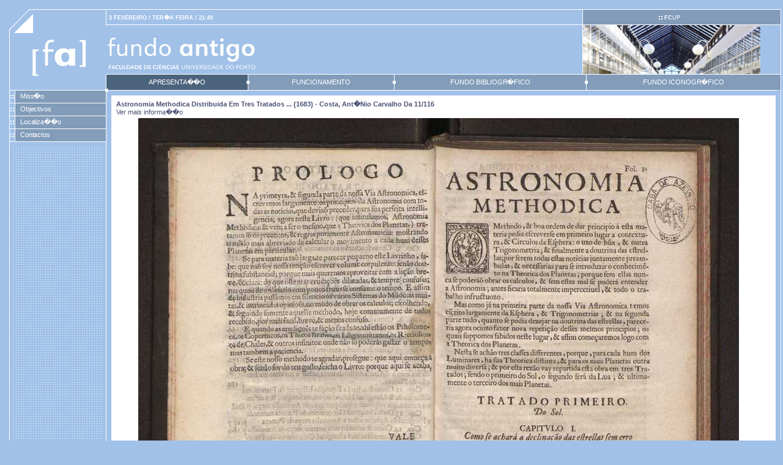

--- FILE ---
content_type: text/html; charset=UTF-8
request_url: https://www.fc.up.pt/fa/index.php?p=nav&f=books.0269.W_0269_000011
body_size: 11265
content:
<!DOCTYPE HTML PUBLIC "-//W3C//DTD HTML 4.01 Transitional//EN" "http://www.w3.org/TR/html4/loose.dtd">
<html xmlns="http://www.w3.org/1999/xhtml" xml:lang="en" lang="en">
<head>
<title>Fundo Antigo - FCUP</title>
<meta http-equiv="content-Type" content="text/html; charset=iso-8859-1" /> 
<meta name="mssmarttagspreventparsing" content="true" />
<meta name="keywords" content="" />
<meta name="description" content="" />
<meta name="distribution" content="global" />
<meta name="resource-type" content="document" />
<meta name="robots" content="all" />
<meta http-equiv="imagetoolbar" content="no" />
<script type="text/javascript">

if (window.self != window.top) window.top.location = window.self.location;

function setCookie(cookieName,cookieValue) {
   document.cookie = cookieName+"="+escape(cookieValue) + ";path=/";
}

function getCookie(name) {
   var index = document.cookie.indexOf(name + "=");
   if (index == -1) return null;
   index = document.cookie.indexOf("=", index) + 1;
   var endstr = document.cookie.indexOf(";", index);
   if (endstr == -1) endstr = document.cookie.length;
   return unescape(document.cookie.substring(index, endstr));
}

function onfocusHandler() {
   setCookie("id_window",window.name);
}

if (window.name == '') {
   var r = Math.random().toString();
   window.name = r.substr(2);
   setCookie("id_window",window.name);
} 

</script>
<link type="text/css" rel="stylesheet" href="/fa/css/css.php" />
<script type="text/javascript" language="javascript" src="/fa/js/index.js"></script>
</head>
<body>
<div id="triangle"></div>
<a href="/fa/?item=362&p=apr"><div id="sitelogo"></div></a>
<div id="pagewrap">
<table cellspacing="0" cellpadding="0" id="tablebox">
<tr>
	<td class="leftcol">&nbsp;</td>
	<td class="bottomBorder center-box-width"><table width="100%" cellspacing="0" cellpadding="0">
	<tr>
		<td id="pathbox" width="90%" class="pt-1 bold white" style="padding-left: 4px;"> 3 FEVEREIRO / TER�A FEIRA / 21:49</td>
	</tr>
	</table></td>
	<td id="langbox" class="leftBorder bottomBorder">
        <center>
        <table cellspacing="0" cellpadding="0">
          <tr>
		<td style="padding-right:40px;white-space:nowrap">
		  <img src="images/fourdots.gif" width="6" height="6" />
		  <a href="http://www.fc.up.pt/" class="pathlink"><strong>FC</strong>UP</a>
                </td>
          </tr>
        </table>
        </center>
	</td>
</tr>
<tr>
	<td class="leftcolnoline">&nbsp;</td>
	<td style="padding-top: 12px;">
		<div id="sitetitle"></div>
	</td>
	<td class="rightcol leftBorder" style="width: 290px;">
		<img src="/fa/adimages/fcup.jpg" width="290" height="80" border="0" />
	</td>
</tr>
<tr>
	<td class="leftcol">&nbsp;</td>
	<td id="topmenu" colspan="2">
	<!-- topmenu -->
	<table width="100%"  cellspacing="0" cellpadding="0">
		<tr>
			<td nowrap class="topitemii selected" style=""><a href="/fa/?p=apr&item=362" class="toplink">APRESENTA��O</a></td>
			<td nowrap class="topitemii" style=""><div class="whitesquarewrap"><div class="whitesquarecenter"></div></div><a href="/fa/?p=func&item=367" class="toplink">FUNCIONAMENTO</a></td>
			<td nowrap class="topitemii" style=""><div class="whitesquarewrap"><div class="whitesquarecenter"></div></div><a href="/fa/?p=fbib&item=368" class="toplink">FUNDO BIBLIOGR�FICO</a></td>
			<td nowrap class="topitemii" style="border: 0;"><div class="whitesquarewrap"><div class="whitesquarecenter"></div></div><a href="/fa/?p=fico&item=369" class="toplink">FUNDO ICONOGR�FICO</a></td>
		</tr>
	</table>
	<!-- end topmenu -->
	</td>
</tr>

<tr>
	<td class="left-column-width leftcol topBorder mdots" valign="top" style="position: relative;">
	

        <div class="whitesquarewrap"><div class="whitesquarerighttop"></div></div>

		<table width="100%" cellpadding="0" cellspacing="0" border="0">
		<tr>
			<td class="leftbuttoncell "><img src="/fa/images/fourdots.gif" width="6" height="6" hspace="1" vspace="1" border="0" /></td>
			<td class="leftbutton "><a href="/fa/?p=apr&amp;item=363#mis" target="_self" class="leftlink">Miss�o</a></td>
		</tr>
		<tr>
			<td class="leftbuttoncell "><img src="/fa/images/fourdots.gif" width="6" height="6" hspace="1" vspace="1" border="0" /></td>
			<td class="leftbutton "><a href="/fa/?p=apr&amp;item=373#obj" target="_self" class="leftlink">Objectivos</a></td>
		</tr>
		<tr>
			<td class="leftbuttoncell "><img src="/fa/images/fourdots.gif" width="6" height="6" hspace="1" vspace="1" border="0" /></td>
			<td class="leftbutton "><a href="/fa/?p=apr&amp;item=374#loc" target="_self" class="leftlink">Localiza��o</a></td>
		</tr>
		<tr>
			<td class="leftbuttoncell "><img src="/fa/images/fourdots.gif" width="6" height="6" hspace="1" vspace="1" border="0" /></td>
			<td class="leftbutton "><a href="/fa/?p=apr&amp;item=376#con" target="_self" class="leftlink">Contactos</a></td>
		</tr>
		</table>
		<div class="leftpad"></div>

		<div class="noleftmenu"></div>



	
	</td>

	<!-- centerbox -->
	<td id="centerbox" valign="top" colspan="2">
	<div id="centerboxtopmargin"></div>
	<div id="appDiv">
<!-- Application -->
<script type="text/javascript" language="Javascript"><!--
function openwindow(url, w, h) {
      winStats='toolbar=no,location=no,directories=no,menubar=no,'
      winStats+='scrollbars=yes,width='+ w +',height='+ h

      if (navigator.appName.indexOf("Microsoft")>=0) {
         winStats+=',left=10,top=25'
       }else{
         winStats+=',screenX=10,screenY=25'
       }
       window.open(url,"",winStats);
}
--></script><h3>Astronomia methodica distribuida em tres tratados ... (1683) - Costa, Ant�nio Carvalho da 11/116<a name="faimg"/></h3><A HREF="javascript:openwindow('http://minerva.up.pt/F/-?func=find-c&ccl_term=zbar%3DD000024141&adjacent=S&local_base=fcb01','800','600')" TITLE="Ver mais informa��o">Ver mais informa��o</A>
<!--UPBIB-->
<TABLE class="fa_table" style="height: 768px;width: 1054px">
<TR><TD ALIGN="center"><a href="javascript:openwindow('books/0269/images/W_0269_000011.jpg','1024','768')" 
onmouseover='window.status="Clique para ampliar"; return true;'  onmouseout='window.status=""; return true;' TITLE="Clique para ampliar">
<img src="books/0269/images/s-W_0269_000011.jpg" border=0 alt="Astronomia methodica distribuida em tres tratados ... 11" TITLE="Clique para ampliar"/></a></TD></TR>
<TR><TD><TABLE class="fd_nav"><TR><TD><A HREF="index.php?p=nav&f=books.0269.W_0269_000001#faimg"><IMG SRC="books/0269/thumb/W_0269_000001.jpg" border=0 title='Clique para visualizar a p�gina/bif�lio' alt='Clique para visualizar a p�gina/bif�lio'/></A></TD> <TD><A HREF="index.php?p=nav&f=books.0269.W_0269_000005#faimg"><IMG SRC="books/0269/thumb/W_0269_000005.jpg" border=0 title='Clique para visualizar a p�gina/bif�lio' alt='Clique para visualizar a p�gina/bif�lio'/></A></TD>
 <TD><A HREF="index.php?p=nav&f=books.0269.W_0269_000006#faimg"><IMG SRC="books/0269/thumb/W_0269_000006.jpg" border=0 title='Clique para visualizar a p�gina/bif�lio' alt='Clique para visualizar a p�gina/bif�lio'/></A></TD>
 <TD><A HREF="index.php?p=nav&f=books.0269.W_0269_000007#faimg"><IMG SRC="books/0269/thumb/W_0269_000007.jpg" border=0 title='Clique para visualizar a p�gina/bif�lio' alt='Clique para visualizar a p�gina/bif�lio'/></A></TD>
 <TD><A HREF="index.php?p=nav&f=books.0269.W_0269_000008#faimg"><IMG SRC="books/0269/thumb/W_0269_000008.jpg" border=0 title='Clique para visualizar a p�gina/bif�lio' alt='Clique para visualizar a p�gina/bif�lio'/></A></TD>
 <TD><A HREF="index.php?p=nav&f=books.0269.W_0269_000009#faimg"><IMG SRC="books/0269/thumb/W_0269_000009.jpg" border=0 title='Clique para visualizar a p�gina/bif�lio' alt='Clique para visualizar a p�gina/bif�lio'/></A></TD>
 <TD><A HREF="index.php?p=nav&f=books.0269.W_0269_000010#faimg"><IMG SRC="books/0269/thumb/W_0269_000010.jpg" border=0 title='Clique para visualizar a p�gina/bif�lio' alt='Clique para visualizar a p�gina/bif�lio'/></A></TD>
 <TD><A HREF="index.php?p=nav&f=books.0269.W_0269_000011#faimg"><IMG SRC="books/0269/thumb/W_0269_000011.jpg" border=0 title='Clique para visualizar a p�gina/bif�lio' alt='Clique para visualizar a p�gina/bif�lio'/></A></TD>
 <TD><A HREF="index.php?p=nav&f=books.0269.W_0269_000012#faimg"><IMG SRC="books/0269/thumb/W_0269_000012.jpg" border=0 title='Clique para visualizar a p�gina/bif�lio' alt='Clique para visualizar a p�gina/bif�lio'/></A></TD>
 <TD><A HREF="index.php?p=nav&f=books.0269.W_0269_000013#faimg"><IMG SRC="books/0269/thumb/W_0269_000013.jpg" border=0 title='Clique para visualizar a p�gina/bif�lio' alt='Clique para visualizar a p�gina/bif�lio'/></A></TD>
 <TD><A HREF="index.php?p=nav&f=books.0269.W_0269_000014#faimg"><IMG SRC="books/0269/thumb/W_0269_000014.jpg" border=0 title='Clique para visualizar a p�gina/bif�lio' alt='Clique para visualizar a p�gina/bif�lio'/></A></TD>
 <TD><A HREF="index.php?p=nav&f=books.0269.W_0269_000015#faimg"><IMG SRC="books/0269/thumb/W_0269_000015.jpg" border=0 title='Clique para visualizar a p�gina/bif�lio' alt='Clique para visualizar a p�gina/bif�lio'/></A></TD>
 <TD><A HREF="index.php?p=nav&f=books.0269.W_0269_000016#faimg"><IMG SRC="books/0269/thumb/W_0269_000016.jpg" border=0 title='Clique para visualizar a p�gina/bif�lio' alt='Clique para visualizar a p�gina/bif�lio'/></A></TD>
<TD><A HREF="index.php?p=nav&f=books.0269.W_0269_000116#faimg"><IMG SRC="books/0269/thumb/W_0269_000116.jpg" border=0 title='Clique para visualizar a p�gina/bif�lio' alt='Clique para visualizar a p�gina/bif�lio'/></A></TD></TR> <TR><TD align=center>1</tD> <TD align=center>5</td>
 <TD align=center>6</td>
 <TD align=center>7</td>
 <TD align=center>8</td>
 <TD align=center>9</td>
 <TD align=center>10</td>
 <TD align=center>11</td>
 <TD align=center>12</td>
 <TD align=center>13</td>
 <TD align=center>14</td>
 <TD align=center>15</td>
 <TD align=center>16</td>
<TD align=center>116</TD></TR></TABLE></TD></TR>
</TABLE>
<!-- Created by Nuno Fonseca (contact: nuno.fonseca at gmail.com) -->
<!-- End Application -->
	</div>
	</td>
</tr>

<tr>
	<td class="leftcol topBorder" style="position: relative;" nowrap>
		<div class="whitesquarewrap"><div class="whitesquarerighttop"></div></div>
		<div>
			<div class="pt-1 bold floatright white" style="padding-top: 3px; padding-right: 6px">FCUP 2026</div>
			<a href="http://www.up.pt/" title="P�gina da Universidade do Porto"><div id="uplogo"></div></a>
		</div>
	</td>
	<td valign="top" class="topBorder" colspan="2" style="padding: 4px 6px;">
		<div class="dots"><img src="images/pixel.gif" width="1" height="9" /></div>
	</td>
</tr>
</table>
</div>

<script type="text/javascript" language="javascript">

var minHeight = 390;

if(document.getElementById('centerbox').offsetHeight) {
	var leftHeight = document.getElementById('centerbox').offsetHeight;
	if( typeof( window.innerWidth ) == 'number' ) {
		//Non-IE
		if (leftHeight < minHeight) {
			leftHeight = minHeight;
			document.getElementById('centerbox').style.height = leftHeight + 'px';
		}
	} else if( document.all && document.all.centerbox) {
		if (leftHeight < minHeight+44) {
			leftHeight = minHeight+44;
			document.all.centerbox.style.height = leftHeight + 'px';
		}
	}
}

function onfocusHandler() {
   setCookie("item",362);
}

window.onfocus = onfocusHandler;

</script>
</body>
</html>


--- FILE ---
content_type: application/x-javascript
request_url: https://www.fc.up.pt/fa/js/index.js
body_size: 1562
content:
/**
 * Generic (Bijl)
 */
function setCookie(cookieName,cookieValue) {
   document.cookie = cookieName+"="+escape(cookieValue) + ";path=/;expires=0";
}
function getCookie(name) {
   var index = document.cookie.indexOf(name + "=");
   if (index == -1) return null;
   index = document.cookie.indexOf("=", index) + 1;
   var endstr = document.cookie.indexOf(";", index);
   if (endstr == -1) endstr = document.cookie.length;
   return unescape(document.cookie.substring(index, endstr));
}
function onfocusHandler() {
   setCookie("id_window",window.name);
}
if (window.self != window.top) {window.top.location = window.self.location;}
if (window.name == '') {
   var r = Math.random().toString();
   window.name = r.substr(2);
   setCookie("id_window",window.name);
} 

/**
 * Object detection
 */
if (!document.getElementById) {
  alert('Devido � vers�o do seu browser, alguns items desta p�gina poder�o aparecer incorrectamente.');
}

/**
 * Validate emails
 */
function isValidEmail(emailAddress) {
  var re = /^(([^<>()[\]\\.,;:\s@\"]+(\.[^<>()[\]\\.,;:\s@\"]+)*)|(\".+\"))@((\[[0-9]{1,3}\.[0-9]{1,3}\.[0-9]{1,3}\.[0-9]{1,3}\])|(([a-zA-Z\-0-9]+\.)+[a-zA-Z]{2,}))$/;
  return re.test(emailAddress);
}

function openwindow(url, w, h) {
      winStats='toolbar=no,location=no,directories=no,menubar=no,'
      winStats+='scrollbars=yes,width='+ w +',height='+ h

      if (navigator.appName.indexOf("Microsoft")>=0) {
         winStats+=',left=10,top=25'
       }else{
         winStats+=',screenX=10,screenY=25'
       }
       window.open(url,"",winStats);
}


